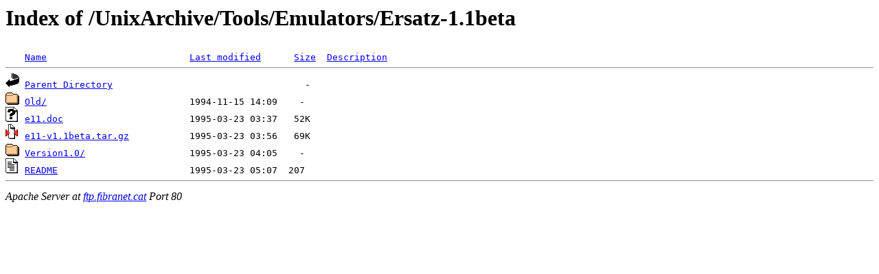

--- FILE ---
content_type: text/html;charset=ISO-8859-1
request_url: http://ftp.fibranet.cat/UnixArchive/Tools/Emulators/Ersatz-1.1beta/?C=M;O=A
body_size: 552
content:
<!DOCTYPE HTML PUBLIC "-//W3C//DTD HTML 3.2 Final//EN">
<html>
 <head>
  <title>Index of /UnixArchive/Tools/Emulators/Ersatz-1.1beta</title>
 </head>
 <body>
<h1>Index of /UnixArchive/Tools/Emulators/Ersatz-1.1beta</h1>
<pre><img src="/icons/blank.gif" alt="Icon "> <a href="?C=N;O=A">Name</a>                          <a href="?C=M;O=D">Last modified</a>      <a href="?C=S;O=A">Size</a>  <a href="?C=D;O=A">Description</a><hr><img src="/icons/back.gif" alt="[PARENTDIR]"> <a href="/UnixArchive/Tools/Emulators/">Parent Directory</a>                                   -   
<img src="/icons/folder.gif" alt="[DIR]"> <a href="Old/">Old/</a>                          1994-11-15 14:09    -   
<img src="/icons/unknown.gif" alt="[   ]"> <a href="e11.doc">e11.doc</a>                       1995-03-23 03:37   52K  
<img src="/icons/compressed.gif" alt="[   ]"> <a href="e11-v1.1beta.tar.gz">e11-v1.1beta.tar.gz</a>           1995-03-23 03:56   69K  
<img src="/icons/folder.gif" alt="[DIR]"> <a href="Version1.0/">Version1.0/</a>                   1995-03-23 04:05    -   
<img src="/icons/text.gif" alt="[TXT]"> <a href="README">README</a>                        1995-03-23 05:07  207   
<hr></pre>
<address>Apache Server at <a href="mailto:admin@fibranet.cat">ftp.fibranet.cat</a> Port 80</address>
</body></html>
